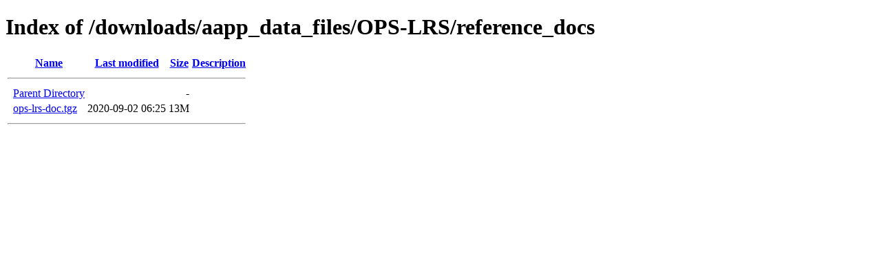

--- FILE ---
content_type: text/html;charset=ISO-8859-1
request_url: https://nwp-saf.eumetsat.int/downloads/aapp_data_files/OPS-LRS/reference_docs/
body_size: 267
content:
<!DOCTYPE HTML PUBLIC "-//W3C//DTD HTML 4.01//EN" "http://www.w3.org/TR/html4/strict.dtd">
<html>
 <head>
  <title>Index of /downloads/aapp_data_files/OPS-LRS/reference_docs</title>
 </head>
 <body>
<h1>Index of /downloads/aapp_data_files/OPS-LRS/reference_docs</h1>
  <table>
   <tr><th valign="top">&nbsp;</th><th><a href="?C=N;O=D">Name</a></th><th><a href="?C=M;O=A">Last modified</a></th><th><a href="?C=S;O=A">Size</a></th><th><a href="?C=D;O=A">Description</a></th></tr>
   <tr><th colspan="5"><hr></th></tr>
<tr><td valign="top">&nbsp;</td><td><a href="/downloads/aapp_data_files/OPS-LRS/">Parent Directory</a>       </td><td>&nbsp;</td><td align="right">  - </td><td>&nbsp;</td></tr>
<tr><td valign="top">&nbsp;</td><td><a href="ops-lrs-doc.tgz">ops-lrs-doc.tgz</a>        </td><td align="right">2020-09-02 06:25  </td><td align="right"> 13M</td><td>&nbsp;</td></tr>
   <tr><th colspan="5"><hr></th></tr>
</table>
</body></html>
